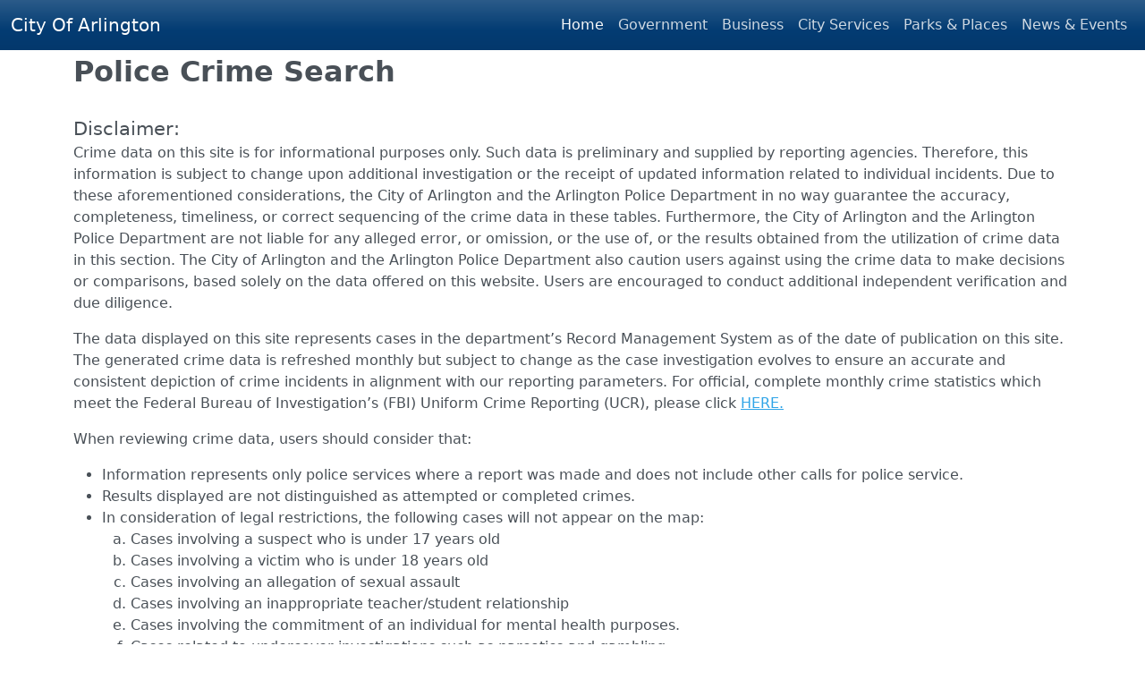

--- FILE ---
content_type: text/html; charset=utf-8
request_url: https://arlingtonpd.org/WebApps/CrimeSearch/Disclaimer.aspx
body_size: 7707
content:


<!DOCTYPE html>

<html xmlns="http://www.w3.org/1999/xhtml">
<head><meta charset="utf-8" /><meta name="viewport" content="width=device-width, initial-scale=1" /><title>
	Arlington Police Department - Crime Search
</title><link rel="stylesheet" href="Content/bootstrap-cerulean.min.css" />
    
	
	<script src="Scripts/bootstrap.bundle.min.js"></script>
	

    <!-- Global site tag (gtag.js) - Google Analytics -->
    <script async src="https://www.googletagmanager.com/gtag/js?id=UA-51476007-1"></script>
    <script>
        window.dataLayer = window.dataLayer || [];
        function gtag(){dataLayer.push(arguments);}
        gtag('js', new Date());

        gtag('config', 'UA-51476007-1');
    </script>
</head>
<body>
    <form method="post" action="./Disclaimer.aspx" id="form1">
<div class="aspNetHidden">
<input type="hidden" name="__EVENTTARGET" id="__EVENTTARGET" value="" />
<input type="hidden" name="__EVENTARGUMENT" id="__EVENTARGUMENT" value="" />
<input type="hidden" name="__VIEWSTATE" id="__VIEWSTATE" value="XAfwN0q3vTmbkfKMQPS+uC0cP28X4wWGv5lVTTVlHcw2Dy2Nvva8aeMx9TJkw75KfbvgoOiigHM6TcplNdJAkc9f7ciDuU4CTi8DpeikZRo=" />
</div>

<script type="text/javascript">
//<![CDATA[
var theForm = document.forms['form1'];
if (!theForm) {
    theForm = document.form1;
}
function __doPostBack(eventTarget, eventArgument) {
    if (!theForm.onsubmit || (theForm.onsubmit() != false)) {
        theForm.__EVENTTARGET.value = eventTarget;
        theForm.__EVENTARGUMENT.value = eventArgument;
        theForm.submit();
    }
}
//]]>
</script>


<div class="aspNetHidden">

	<input type="hidden" name="__VIEWSTATEGENERATOR" id="__VIEWSTATEGENERATOR" value="0251E06C" />
	<input type="hidden" name="__EVENTVALIDATION" id="__EVENTVALIDATION" value="pkH6/aBNnV9l85bXHPecEjsg91QKlgAF5TKLXubHU1g169zJNDVVpTeqLpQSg7LpvjFSTyh4JvEFSFB3cD4tn3TecgRFQRZGwxIl8gCOF2qZEMFJPQZIoIHOFmWwPFIP" />
</div>
        <nav class="navbar navbar-expand-lg bg-info" data-bs-theme="dark">
            <div class="container-fluid link-light">
                <a class="navbar-brand" href="https://arlingtontx.gov">City Of Arlington</a>
                <button class="navbar-toggler" type="button" data-bs-toggle="collapse" data-bs-target="#navbarColor01" aria-controls="navbarColor01" aria-expanded="false" aria-label="Toggle navigation">
                    <span class="navbar-toggler-icon"></span>
                </button>
                <div class="collapse navbar-collapse" id="navbarColor01">
                    <ul class="navbar-nav ms-auto">
                        <li class="nav-item active">
                            <a class="nav-link link-light" href="https://arlingtontx.gov">Home<span class="sr-only"></span></a>
                        </li>
                        <li class="nav-item">
                            <a class="nav-link" href="https://www.arlingtontx.gov/Government">Government</a>
                        </li>
                        <li class="nav-item">
                            <a class="nav-link" href="https://www.arlingtontx.gov/Business">Business</a>
                        </li>
                        <li class="nav-item">
                            <a class="nav-link" href="https://www.arlingtontx.gov/City-Services">City Services</a>
                        </li>
                        <li class="nav-item">
                            <a class="nav-link" href="https://www.arlingtontx.gov/Parks-Places">Parks & Places</a>
                        </li>
                        <li class="nav-item">
                            <a class="nav-link" href="https://www.arlingtontx.gov/News-Events">News & Events</a>
                        </li>
                    </ul>
                </div>
            </div>
        </nav>

		<div class="container">
			<div class="row">
				<div class="col">
					<div style="font-size: 2em; font-weight: bold;">
						Police Crime Search
					</div>
				</div>
			</div>

			<div style="clear: both;">&nbsp;</div>

			<div class="row">
				<div class="col">
					<span id="lblDisclaimer" style="font-size:16pt;">Disclaimer:</span>
				</div>
			</div>

			<div class="row">
				<div class="col">
					<p>
						Crime data on this site is for informational purposes only. Such data is preliminary and supplied by reporting agencies.  Therefore, this information is subject to change upon additional investigation or the receipt of updated information related to individual incidents. Due to these aforementioned considerations, the City of Arlington and the Arlington Police Department in no way guarantee the accuracy, completeness, timeliness, or correct sequencing of the crime data in these tables.  Furthermore, the City of Arlington and the Arlington Police Department are not liable for any alleged error, or omission, or the use of, or the results obtained from the utilization of crime data in this section. The City of Arlington and the Arlington Police Department also caution users against using the crime data to make decisions or comparisons, based solely on the data offered on this website.  Users are encouraged to conduct additional independent verification and due diligence.
					</p>
					<p>
						The data displayed on this site represents cases in the department’s Record Management System as of the date of publication on this site.  The generated crime data is refreshed monthly but subject to change as the case investigation evolves to ensure an accurate and consistent depiction of crime incidents in alignment with our reporting parameters.  For official, complete monthly crime statistics which meet the Federal Bureau of Investigation’s (FBI) Uniform Crime Reporting (UCR), please click <a href="https://www.arlingtontx.gov/City-Services/Public-Safety/Police-Department/Police-Public-Reports/APD-Annual-Reports" target="_blank">HERE.</a>
					</p>
					<p>
						When reviewing crime data, users should consider that:
					</p>
					<ul>
						<li>
							Information represents only police services where a report was made and does not include other calls for police service.
						</li>
						<li>
							Results displayed are not distinguished as attempted or completed crimes.
						</li>
						<li>
							In consideration of legal restrictions, the following cases will not appear on the map:
							<ol type="a">
								<li>
									Cases involving a suspect who is under 17 years old
								</li>
								<li>
									Cases involving a victim who is under 18 years old
								</li>
								<li>
									Cases involving an allegation of sexual assault
								</li>
								<li>
									Cases involving an inappropriate teacher/student relationship
								</li>
								<li>
									Cases involving the commitment of an individual for mental health purposes.
								</li>
								<li>
									Cases related to undercover investigations such as narcotics and gambling.
								</li>
								<li>
									Offenses occurring at mental health institutions.
								</li>
								<li>
									Cases with court ordered non-disclosure orders, expungements and/or seals. 
								</li>
							</ol>
						</li>
					</ul>
                    <p>
                        To review homicides in Arlington, please click <a href="https://www.arlingtontx.gov/City-Services/Public-Safety/Police-Department/Police-Public-Reports/Murder-Non-Negligent-Manslaughter-Reports" target="_blank">HERE.</a>
                    </p>
					<p>
						By accessing this external information, I attest that I have read, understood, acknowledge, and agree to the information above. I further understand that this information is not the department’s official crime reporting and is available for informational purposes only.
					</p>
				</div>
			</div>

			<div style="clear: both;">&nbsp;</div>

			<div class="row">
				<div class="col text-center">
					<a id="lbOk" class="btn btn-lg btn-info" href="javascript:__doPostBack(&#39;lbOk&#39;,&#39;&#39;)">ACKNOWLEDGED - PROCEED TO CRIME SEARCH</a><br />
				</div>
			</div>

		    <footer>
			    <p>&copy; 2026 - City Of Arlington, TX.  All rights reserved.</p>
		    </footer>
		</div>
    </form>
</body>
</html>
